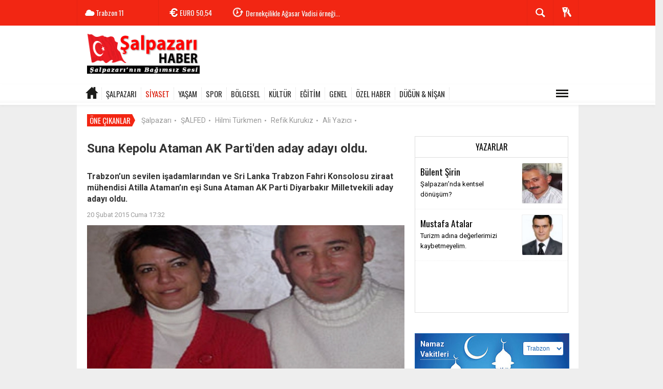

--- FILE ---
content_type: text/html; charset=UTF-8
request_url: https://www.salpazarihaber.com/siyaset/suna-kepolu-ataman-ak-partiden-aday-adayi-oldu-h1763.html
body_size: 10705
content:
  <!DOCTYPE html>
<html lang="tr" class="sayfa-haber hs-rush no-inlinesvg site-center" itemscope itemtype="http://schema.org/NewsArticle">
  <head>
    <title>Suna Kepolu Ataman AK Parti'den aday adayı oldu.</title>
<meta charset="utf-8">
<!--meta name="viewport" content="width=device-width, initial-scale=1.0"-->
<meta name="description" content="Trabzon&#039;un sevilen işadamlarından ve Sri Lanka Trabzon Fahri Konsolosu ziraat mühendisi Atilla Ataman&#039;ın eşi Suna Ataman AK Parti Diyarbakır Milletvekili aday adayı oldu." />
<meta name="keywords" content="" />
<meta name="news_keywords" content="">
<meta name="author" content="salpazarihaber.com" /><meta property="fb:admins" content="293250670708598" /><meta property="og:site_name" content="salpazarihaber.com" />
<meta property="og:title" content="Suna Kepolu Ataman AK Parti'den aday adayı oldu." />
<meta property="og:description" content="Trabzon&#039;un sevilen işadamlarından ve Sri Lanka Trabzon Fahri Konsolosu ziraat mühendisi Atilla Ataman&#039;ın eşi Suna Ataman AK Parti Diyarbakır Milletvekili aday adayı oldu." />
  <meta property="og:image" content="https://www.salpazarihaber.com/images/haberler/suna_kepolu_ataman_ak_partiden_aday_adayi_oldu_h1763.jpg" />
<meta property="og:type" content="article" />
<meta property="og:url" content="https://www.salpazarihaber.com/siyaset/suna-kepolu-ataman-ak-partiden-aday-adayi-oldu-h1763.html" /><meta http-equiv="refresh" content="600" /><meta name="twitter:card" content="summary_large_image" />
<meta property="og:title" content="Suna Kepolu Ataman AK Parti'den aday adayı oldu." />
<meta name="twitter:url" content="http://www.salpazarihaber.com/siyaset/suna-kepolu-ataman-ak-partiden-aday-adayi-oldu-h1763.html" />
<meta name="twitter:domain" content="https://www.salpazarihaber.com/" />
<meta name="twitter:site" content="salpazarhaber" />
<meta name="twitter:title" content="Suna Kepolu Ataman AK Parti'den aday adayı oldu." />
<meta name="twitter:description" content="Trabzon’un sevilen işadamlarından ve Sri Lanka Trabzon Fahri Konsolosu ziraat mühendisi Atilla Ataman’ın eşi Suna Ataman AK Parti Diyarbakır Milletvekili aday adayı oldu." />
<meta name="twitter:image:src" content="https://www.salpazarihaber.com/images/haberler/suna_kepolu_ataman_ak_partiden_aday_adayi_oldu_h1763.jpg" /><link rel="alternate" href="https://www.salpazarihaber.com/siyaset/suna-kepolu-ataman-ak-partiden-aday-adayi-oldu-h1763.html" hreflang="tr" />

<link href='https://fonts.googleapis.com/css?family=Oswald&amp;subset=latin,latin-ext' rel='stylesheet' type='text/css'>
<link href='https://fonts.googleapis.com/css?family=Roboto:400,400italic,500,500italic,700&amp;subset=latin,latin-ext' rel='stylesheet' type='text/css'>
<link href="https://www.salpazarihaber.com/_themes/hs-rush-lite/style/compress.css" rel="stylesheet"/>
<link href="https://www.salpazarihaber.com/_themes/hs-rush-lite/style/colors/gazete-kirmizi.css" rel="stylesheet"/><link href="https://www.salpazarihaber.com/_themes/hs-rush-lite/style/renk.css" rel="stylesheet"/><link href="https://www.salpazarihaber.com/_themes/hs-rush-lite/style/print.css" rel="stylesheet" media="print"/>

<link rel="alternate" type="application/rss+xml" title="RSS servisi" href="https://www.salpazarihaber.com/rss.php" />
<link rel="shortcut icon" href="https://www.salpazarihaber.com/_themes/hs-rush-lite/images/favicon.ico"><link itemprop="mainEntityOfPage" rel="canonical" href="https://www.salpazarihaber.com/siyaset/suna-kepolu-ataman-ak-partiden-aday-adayi-oldu-h1763.html">
<link rel="amphtml" href="https://www.salpazarihaber.com/amp/siyaset/suna-kepolu-ataman-ak-partiden-aday-adayi-oldu-h1763.html">
  <link rel="image_src" type="image/jpeg" href="https://www.salpazarihaber.com/images/haberler/suna_kepolu_ataman_ak_partiden_aday_adayi_oldu_h1763.jpg" />
<meta itemprop="headline" content="Suna Kepolu Ataman AK Parti'den aday adayı oldu." />
<meta itemprop="thumbnailUrl" content="https://www.salpazarihaber.com/images/haberler/thumbs/suna_kepolu_ataman_ak_partiden_aday_adayi_oldu_h1763.jpg" />
<meta itemprop="articleSection" content="SİYASET" name="section" />
<meta itemprop="dateCreated" content="2015-02-20T17:32:00+02:00" />
<meta itemprop="image" content="https://www.salpazarihaber.com/images/haberler/suna_kepolu_ataman_ak_partiden_aday_adayi_oldu_h1763.jpg" />
<meta itemprop="genre" content="news" name="medium" />
<meta itemprop="inLanguage" content="tr-TR" />
<meta itemprop="keywords" content="" name="keywords" />

<!--[if gte IE 9]>
<style type="text/css">.gradient {filter: none;}</style>
<![endif]-->
<!--[if IE 7]>
<style type="text/css">.reklam.dikey.sol .fixed{margin-left:-160px;}</style>
<![endif]-->

<script type="text/javascript">
var site_url = 'https://www.salpazarihaber.com/',
tema = 'hs-rush-lite',
surum = '1.0.2',
sistem = '5.10.0',
theme_path = 'https://www.salpazarihaber.com/_themes/hs-rush-lite/',
ajax_url = '_ajax/',
cat_limit = '10',
headerayar = 'header_genis',
poll_voted = '',
comment_approved = '',
lazyload = '0',
twitter_user  = 'salpazarhaber',
facebook_user = '293250670708598',
popup_saat = '1',
yorum_harf_ayar = '1',
namaz_default = 'trabzon',
uye_gir = 'Üye Girişi',
uye_ol = 'Üye Ol',
cikis_yap = 'Çıkış Yap',
baglan_fb = 'Facebook ile Bağlan',
analitik_ga = 'UA-31129475-1';
</script>

<script async src="https://pagead2.googlesyndication.com/pagead/js/adsbygoogle.js?client=ca-pub-8583235230495479"
     crossorigin="anonymous"></script>    <!--[if lt IE 9]>
      <script src="http://html5shim.googlecode.com/svn/trunk/html5.js"></script>
    <![endif]-->
      </head>
  <body class="hs-lch">

    
        
    
        
        <!-- HEADER -->
    <div id="siteHeader" class="header clearfix">
      <div id="header-top" class="header-top hs-bgc clearfix">
  <div class="header-top-container">

    
        <div class="header-top-block header-top-weather">
      <div class="glyphicons white cloud">Trabzon <span class="degree">11</span></div>
    </div>
    

    <div class="header-top-block header-top-cycle">
            <div class="header-top-currency">
        <div class="currency-cycle">
          <div class="hs-bgc currency-dolar glyphicons white usd">DOLAR <span class="currency-rate">43,29</span></div>
          <div class="hs-bgc currency-euro glyphicons white euro">EURO <span class="currency-rate">50,54</span></div>
          <div class="hs-bgc currency-altin glyphicons white coins">ALTIN <span class="currency-rate">6.558,93</span></div>
          <div class="hs-bgc currency-bist glyphicons white global">BIST <span class="currency-rate">12.748</span></div>
        </div>
      </div>
      
      <div class="header-top-hot mleft">
        <div class="hot-cycle">
                            <div class="hs-bgc">
                  <a class="glyphicons white history hs-sdch rotateIn" href="https://www.salpazarihaber.com/kultur/kadirga-tarihinin-en-kalabalik-otcu-senligi-h2893.html" title="Kadırga tarihinin en kalabalık Otçu Şenliği" target="_blank">Kadırga tarihinin en kalabalık Otçu Şenliği</a>
                </div>
                            <div class="hs-bgc">
                  <a class="glyphicons white history hs-sdch rotateIn" href="https://www.salpazarihaber.com/dernekler/dernekcilikle-agasar-vadisi-ornegi-h2890.html" title="Dernekçilikle Ağasar Vadisi örneği..." target="_blank">Dernekçilikle Ağasar Vadisi örneği...</a>
                </div>
                            <div class="hs-bgc">
                  <a class="glyphicons white history hs-sdch rotateIn" href="https://www.salpazarihaber.com/yasam/ayse-sirin-vefat-etti-h2889.html" title="Ayşe Şirin vefat etti" target="_blank">Ayşe Şirin vefat etti</a>
                </div>
                            <div class="hs-bgc">
                  <a class="glyphicons white history hs-sdch rotateIn" href="https://www.salpazarihaber.com/salpazari/salpazarinda-trafik-kazasi-h2888.html" title="Şalpazarı’nda trafik kazası!" target="_blank">Şalpazarı’nda trafik kazası!</a>
                </div>
                            <div class="hs-bgc">
                  <a class="glyphicons white history hs-sdch rotateIn" href="https://www.salpazarihaber.com/dernekler/fidanbasi-dernegi-iftarda-onemli-isimleri-agirladi-h2885.html" title="Fidanbaşı Derneği iftarda önemli isimleri ağırladı" target="_blank">Fidanbaşı Derneği iftarda önemli isimleri ağırladı</a>
                </div>
                            <div class="hs-bgc">
                  <a class="glyphicons white history hs-sdch rotateIn" href="https://www.salpazarihaber.com/dernekler/uskudar-belediyesi-iftarda-trabzonlulari-agirladi-h2883.html" title="Üsküdar Belediyesi iftarda Trabzonluları ağırladı" target="_blank">Üsküdar Belediyesi iftarda Trabzonluları ağırladı</a>
                </div>
                            <div class="hs-bgc">
                  <a class="glyphicons white history hs-sdch rotateIn" href="https://www.salpazarihaber.com/dernekler/istanbul-da-trabzon-un-kurtulus-yil-donumu-kutlandi-h2882.html" title="İstanbul&#039;da Trabzon&#039;un Kurtuluş yıl dönümü kutlandı" target="_blank">İstanbul&#039;da Trabzon&#039;un Kurtuluş yıl dönümü kutlandı</a>
                </div>
                            <div class="hs-bgc">
                  <a class="glyphicons white history hs-sdch rotateIn" href="https://www.salpazarihaber.com/dernekler/fidanbasi-dernegi-yusuf-ziya-metinle-devam-dedi-h2881.html" title="Fidanbaşı Derneği Yusuf Ziya Metin’le devam dedi" target="_blank">Fidanbaşı Derneği Yusuf Ziya Metin’le devam dedi</a>
                </div>
                            <div class="hs-bgc">
                  <a class="glyphicons white history hs-sdch rotateIn" href="https://www.salpazarihaber.com/dernekler/salfed-nisan-a-kadar-bekleyebilir-mi-h2880.html" title="ŞALFED Nisan&#039;a kadar bekleyebilir mi?" target="_blank">ŞALFED Nisan&#039;a kadar bekleyebilir mi?</a>
                </div>
                            <div class="hs-bgc">
                  <a class="glyphicons white history hs-sdch rotateIn" href="https://www.salpazarihaber.com/genel/salpazari-egitim-ve-ticaret-h2879.html" title="Şalpazarı, eğitim ve ticaret…" target="_blank">Şalpazarı, eğitim ve ticaret…</a>
                </div>
                    </div>
      </div>
    </div>

    <div class="header-top-block header-top-right">
      <div class="header-top-user">

              <div class="btn-group">
                <button class="btn btn-user hs-bgco dropdown-toggle glyphicons white keys" data-toggle="dropdown"></button>
                <ul id="memberArea" class="dropdown-menu hs-bgcd">
                </ul>
              </div>

      </div>
    </div>

      <div id="sb-search" class="header-top-block header-top-search sb-search">
            <form action="https://www.salpazarihaber.com/" method="get">
              <input type="hidden" name="m" value="arama">


                            

              <input class="sb-search-input hs-bgcd" placeholder="Haber Ara ..." type="search" name="q" id="search">
              <input type="hidden" name="auth" value="ef67b3036af9eaf067427ccc1fe5ff19686b67c4" />
              <input class="sb-search-submit" type="submit" value="">
              <span class="sb-icon-search hs-bgc"></span>
            </form>
          </div>
  </div>
</div>
      <div id="logo" class="container">
  <div class="row">
        <div class="span3">
              <span class="logo"><a href="https://www.salpazarihaber.com/" class="logo"><img src="https://www.salpazarihaber.com/images/banner/salpazari-haber-logo.png" alt="Suna Kepolu Ataman AK Parti'den aday adayı oldu." /></a></span>
          </div>
    <div class="span9">
      <div class="reklam reklam101"><script async src="https://pagead2.googlesyndication.com/pagead/js/adsbygoogle.js"></script><!-- shaber_Genel-Logo Sagi --><ins class="adsbygoogle" style="display:inline-block;width:728px;height:90px" data-ad-client="ca-pub-8583235230495479" data-ad-slot="3840724856"></ins><script> (adsbygoogle = window.adsbygoogle || []).push({});</script></div>    </div>
      </div>
</div>

<div id="menu" class="clearfix">

  <div class="kategori">
    <div class="container">
      <a href="https://www.salpazarihaber.com/" class="glyphicons home"></a>

      
      
      
      
              <a title="ŞALPAZARI " href="https://www.salpazarihaber.com/salpazari" id="k1"  target="_blank"  >ŞALPAZARI </a>
<a title="SİYASET" href="https://www.salpazarihaber.com/siyaset" id="k2" class="current" target="_blank"  >SİYASET</a>
<a title="YAŞAM" href="https://www.salpazarihaber.com/yasam" id="k4"  target="_blank"  >YAŞAM</a>
<a title="SPOR" href="https://www.salpazarihaber.com/spor" id="k3"  target="_blank"  >SPOR</a>
<a title="BÖLGESEL" href="https://www.salpazarihaber.com/bolgesel" id="k15"  target="_blank"  >BÖLGESEL</a>
<a title="KÜLTÜR" href="https://www.salpazarihaber.com/kultur" id="k5"  target="_blank"  >KÜLTÜR</a>
<a title="EĞİTİM" href="https://www.salpazarihaber.com/egitim" id="k6"  target="_blank"  >EĞİTİM</a>
<a title="GENEL" href="https://www.salpazarihaber.com/genel" id="k12"  target="_blank"  >GENEL</a>
<a title="ÖZEL HABER" href="https://www.salpazarihaber.com/ozel-haber" id="k13"  target="_blank"  >ÖZEL HABER</a>
<a title="DÜĞÜN &amp; NİŞAN" href="https://www.salpazarihaber.com/dugun-nisan" id="k14"  target="_blank"  >DÜĞÜN &amp; NİŞAN</a>
<div class="other pull-right"><a href="#" class="all glyphicons show_lines" title="Diğer Kategoriler"></a></div>      
      
      
    </div>
  </div>

  <div class="othercat right">
    <div class="container center">
              <a title="DERNEKLER" href="https://www.salpazarihaber.com/dernekler" id="k17"  target="_blank"  >DERNEKLER</a>
<a title="SAĞLIK" href="https://www.salpazarihaber.com/saglik" id="k7"  target="_blank"  >SAĞLIK</a>
<a title="İLANLAR" href="https://www.salpazarihaber.com/ilanlar" id="k10"  target="_blank"  >İLANLAR</a>
<a title="Gizli ( Sadece arama motorları )" href="https://www.salpazarihaber.com/gizli-sadece-arama-motorlari" id="k18"  target="_blank"  >Gizli ( Sadece arama motorları )</a>
          </div>
  </div>

  
</div>
          </div>
    
    <div id="mainContainer" class="container center  shadow" style="padding-top:20px;">

            <div class="page-header-fixed style hide">
        <div class="container center">
        <div class="title"></div>
        <div class="pull-right">          <span class="scroll-link d-goto" id="yorumyaplink" style="margin-right: 15px;"><i class="halflings-icon comments"></i> Yorum Yap</span>          <a class="print d-print" href="javascript:window.print()" style="margin-right: 15px;"><i class="halflings-icon print"></i> Yazdır</a>
          <a href="javascript:void(0);" onclick="shareFacebook(gsTitle, gsUrl);" class="d-share" rel="nofollow" style="margin-right: 15px;"><i class="halflings-icon share-alt"></i> <b>Facebook</b>'ta Paylaş</a>
        </div>
        </div>
      </div>
      
      
      
<div id="etiketler" class="fluid etiketler ">
  <span class="title">Öne Çıkanlar</span>
    <a href="https://www.salpazarihaber.com/haberleri/Şalpazarı" title="Şalpazarı">Şalpazarı</a><span class="dot">•</span>
    <a href="https://www.salpazarihaber.com/haberleri/ŞALFED" title="ŞALFED">ŞALFED</a><span class="dot">•</span>
    <a href="https://www.salpazarihaber.com/haberleri/Hilmi Türkmen" title="Hilmi Türkmen">Hilmi Türkmen</a><span class="dot">•</span>
    <a href="https://www.salpazarihaber.com/haberleri/Refik Kurukız" title="Refik Kurukız">Refik Kurukız</a><span class="dot">•</span>
    <a href="https://www.salpazarihaber.com/haberleri/Ali Yazıcı" title="Ali Yazıcı">Ali Yazıcı</a><span class="dot">•</span>
  </div>


      
      
      <!-- MAIN -->

      
      
      
      
      <div class="row">

        
        <!-- Sol Blok -->
        <div id="main" class="span8">
          
<article id="haber">

    
    
          <div class="page-header clearfix">
        <h1 class="title gs-title" itemprop="name">Suna Kepolu Ataman AK Parti'den aday adayı oldu.</h1>
        <div class="reklam reklam131"><script async src="https://pagead2.googlesyndication.com/pagead/js/adsbygoogle.js?client=ca-pub-8583235230495479" crossorigin="anonymous"></script></div>        <h2 class="lead" itemprop="description"><strong>Trabzon’un sevilen işadamlarından ve Sri Lanka Trabzon Fahri Konsolosu ziraat mühendisi Atilla Ataman’ın eşi Suna Ataman AK Parti Diyarbakır Milletvekili aday adayı oldu.</strong></h2>
      </div>
    
            <div class="clearfix muted">
        <p class="pull-left"><span itemprop="datePublished" class="tarih-degistir" data-date="2015-02-20 17:32:00" content="2015-02-20T17:32:00+02:00">20 Şubat 2015 Cuma 17:32</span></p>
              </div>
      
              <div class="clearfix newspic">
      <span>
        <img src="https://www.salpazarihaber.com/images/haberler/suna_kepolu_ataman_ak_partiden_aday_adayi_oldu_h1763.jpg" alt="Suna Kepolu Ataman AK Parti'den aday adayı oldu." itemprop="image"/>
      </span>
    </div>
    <div class="clearfix page-social">
        <div class="shr">
        <div id="paylas" class="hs-paylas paylas-haber-1763"></div>
        </div>
        <div class="karakterislem secilemez pull-right">
          <i class="glyphicons-icon text_smaller"></i>
          <i class="glyphicons-icon text_bigger"></i>
          <i class="glyphicons-icon font"></i>
          <a class="print" href="javascript:window.print()"><i class="glyphicons-icon print"></i></a>
        </div>
    </div>
      

  <div id="newstext" class="clearfix page-content">
    
                        <div itemprop="articleBody" id="newsbody"><span style="font-family: Arial;"><span style="font-size: 12px;">Trabzon’un sevilen işadamlarından ve Sri Lanka Trabzon Fahri Konsolosu ziraat mühendisi Atilla Ataman’ın eşi Suna Ataman AK Parti Diyarbakır Milletvekili aday adayı oldu. <br />
<br />
1972 yılında Diyarbakır`ın Silvan İlçesi`nde doğan ve Hemşehrimiz Atilla Ataman ile evli olan Suna Hanım bugün Diyarbakır'da AK Parti İl Başkanlığı'na başvurarak milletvekili aday adayı oldu.<br />
<br />
Suna Ataman çözüm sürecine katkı sağlamak ve barışı egemen kılmak için aday-adayı olduğunu belirterek<strong> “Benim eşim Trabzonlu. Trabzon ile Diyarbakır arasında kurduğumuz sevgi köprüsünü daha da büyütmek için bu kutlu yolda mücadele edeceğim”</strong> dedi.</span></span><span style="font-family: Arial;"><span style="font-size: 12px;"><br />
<br />
<br />
</span></span></div>
        <div class="reklam reklam136 text-center"><script async src="https://pagead2.googlesyndication.com/pagead/js/adsbygoogle.js?client=ca-pub-8583235230495479" crossorigin="anonymous"></script></div>        <div class="reklam reklam137 text-center"><script async src="https://pagead2.googlesyndication.com/pagead/js/adsbygoogle.js?client=ca-pub-8583235230495479" crossorigin="anonymous"></script></div>    

  </div>
</article>

  
  
  <div id="yorumyap" style="margin:0"></div>
  
      <section>
              <div id="yorumlar">
            <ul class="nav nav-tabs" id="ytab">
              <li class="active"><a href="#yorumpanel" data-toggle="tab">Yorum Gönder <span class="label label-important">0</span></a></li>
               <li><a href="#facebookpanel" class="fbyorum hs-sdch" data-toggle="tab">Facebook Yorumları <span class="label label-inverse"><fb:comments-count href="https://www.salpazarihaber.com/siyaset/suna-kepolu-ataman-ak-partiden-aday-adayi-oldu-h1763.html">0</fb:comments-count></span></a></li>            </ul>

            <div class="tab-content">
                              <div class="tab-pane active" id="yorumpanel">
                                    <div class="yorumlar panel">
                    <div id="yorumpaneli" class="row-fluid">
                    <form  name="comment" class="comment_form" id="addcomment">
                        <div class="span1">
                                                        <img src="https://www.salpazarihaber.com/_themes/hs-rush-lite/images/no_author.jpg" alt="Avatar" class="img-rounded"/>                        </div>
                        <div class="span11">
                            <div class="row-fluid">
                                <div class="input-prepend span6">
                                    <span class="add-on">Adınız</span>
                                    <input name="isim"  class="span10 adsoyad" type="text"  id="adsoyad" size="30" maxlength="50"  title="Ad soyad gerekli!" />
                                </div>
                            </div>
                            <textarea name="yorum" maxlength="1000" class="span12" id="comment_field" onkeyup="textKey(this.form)" placeholder="Yorum yazmak için bu alanı kullanabilirsiniz. Yorum yazarken lütfen aşağıda yazılan uyarıları göz önünde bulundurunuz!"></textarea>
                            <div class="span12" style="margin:0;">
                            <div class="answer span5" style="display:none;">Yanıt: <b>@name</b> <a href="javascript:void(0)" class="kaldir">x</a></div>
                            <a href="javascript:void(0)" onclick="javascript:comment_send(1763);return false;" class="btn hs-sdch btn-warning pull-right">Yorum Gönder</a>
                            <div class="karakter span4 pull-right">Kalan Karakter: <input name="character" id="character" disabled size="3" value="1000"></div></div>
                        </div>
                        <input type="hidden" name="hid" value="1763" />
                        <input type="hidden" name="uid" value="0" />
                        <input type="hidden" name="tip" value="haber" />
                        <input type="hidden" name="cevap" value="" class="answer" />
                        <input type="hidden" name="cevap_id" value="0" class="cevap_id" />
                        <input type="hidden" name="token" value="ef67b3036af9eaf067427ccc1fe5ff19686b67c4" />

                    </form>
                    </div>
                    <div class="alert">Yorumunuz onaylanmak üzere yöneticiye iletilmiştir.<a class="close" data-dismiss="alert" href="#">&times;</a></div>
                </div>
                <div class="alert alert-block alert-error fade in" style="display:block;margin-top:15px;">
                    <button type="button" class="close" data-dismiss="alert">×</button>
                    <strong>Dikkat!</strong> Suç teşkil edecek, yasadışı, tehditkar, rahatsız edici, hakaret ve küfür içeren, aşağılayıcı, küçük düşürücü, kaba, müstehcen, ahlaka aykırı, kişilik haklarına zarar verici ya da benzeri niteliklerde içeriklerden doğan her türlü mali, hukuki, cezai, idari sorumluluk içeriği gönderen Üye/Üyeler’e aittir.                </div>
            

            
            
            </div> <!-- .tab-pane -->

                          <div class="tab-pane yorumlar fbpanel" id="facebookpanel">
                <div class="row-fluid">
                  <div id="fb-root"></div>
                  <script>(function(d, s, id) {
                    var js, fjs = d.getElementsByTagName(s)[0];
                    if (d.getElementById(id)) return;
                    js = d.createElement(s); js.id = id;
                    js.src = "//connect.facebook.net/tr_TR/all.js#xfbml=1";
                    fjs.parentNode.insertBefore(js, fjs);
                  }(document, 'script', 'facebook-jssdk'));</script>
                  <div class="fb-comments" data-href="https://www.salpazarihaber.com/siyaset/suna-kepolu-ataman-ak-partiden-aday-adayi-oldu-h1763.html" data-width="603" data-colorscheme="light" data-numposts="10"></div>
                </div> <!-- #facebookpanel -->
              </div>
            
          </div> <!-- .tab-content -->

        </div> <!-- #yorumlar -->
    </section>
  
          </div>

                <!-- Sağ Blok -->
        <div id="sidebar" class="sidebar span4">
          
          
  
  
    <!-- YAZARLAR -->
  <div id="syazar" class="hs-yazarlar">
    <div class="header">
      <h5><a href="https://www.salpazarihaber.com/yazarlar/" title="Yazarlar">Yazarlar</a></h5>
          </div>
    <div class="content">
      <div class="item">
                  <div class="hs-yazar">
            <a href="https://www.salpazarihaber.com/salpazarinda-kentsel-donusum-makale,267.html" title="Şalpazarı’nda kentsel dönüşüm?" target="_blank">
            <div class="hs-yazar-resim pull-right">
                <img src="https://www.salpazarihaber.com/images/yazarlar/thumbs/bulentsirin.jpg" alt="Bülent Şirin">
            </div>
            <div class="hs-yazar-icerik hs-yazar-orta">
              <h4 class="hs-yazar-baslik"><a href="https://www.salpazarihaber.com/profil/1/bulent-sirin" title="Bülent Şirin">Bülent Şirin</a></h4>
              <a href="https://www.salpazarihaber.com/salpazarinda-kentsel-donusum-makale,267.html" title="Şalpazarı’nda kentsel dönüşüm?" target="_blank">Şalpazarı’nda kentsel dönüşüm?</a>
            </div>
          </a>
          </div>
                  <div class="hs-yazar">
            <a href="https://www.salpazarihaber.com/turizm-adina-degerlerimizi-kaybetmeyelim-makale,218.html" title="Turizm adına değerlerimizi kaybetmeyelim." target="_blank">
            <div class="hs-yazar-resim pull-right">
                <img src="https://www.salpazarihaber.com/images/yazarlar/thumbs/mustafa.jpg" alt="Mustafa Atalar">
            </div>
            <div class="hs-yazar-icerik hs-yazar-orta">
              <h4 class="hs-yazar-baslik"><a href="https://www.salpazarihaber.com/profil/19/mustafa-atalar" title="Mustafa Atalar">Mustafa Atalar</a></h4>
              <a href="https://www.salpazarihaber.com/turizm-adina-degerlerimizi-kaybetmeyelim-makale,218.html" title="Turizm adına değerlerimizi kaybetmeyelim." target="_blank">Turizm adına değerlerimizi kaybetmeyelim.</a>
            </div>
          </a>
          </div>
              </div>
    </div>
  </div>

  <div class="reklam reklam204"><script async src="https://pagead2.googlesyndication.com/pagead/js/adsbygoogle.js?client=ca-pub-8583235230495479" crossorigin="anonymous"></script></div>
<!-- NAMAZ VAKITLERI -->
  <div class="namazvakitleri">
    <div class="title">
      <h5>Namaz Vakitleri</h5>
      <select name="namaz" onchange="namaz_vakitleri(this.value); " class="span5 pull-right">
                <option value="adana" >Adana</option>
                <option value="adiyaman" >Adıyaman</option>
                <option value="afyon" >Afyon</option>
                <option value="agri" >Ağrı</option>
                <option value="aksaray" >Aksaray</option>
                <option value="amasya" >Amasya</option>
                <option value="ankara" >Ankara</option>
                <option value="antalya" >Antalya</option>
                <option value="ardahan" >Ardahan</option>
                <option value="artvin" >Artvin</option>
                <option value="aydin" >Aydın</option>
                <option value="balikesir" >Balıkesir</option>
                <option value="bartin" >Bartın</option>
                <option value="batman" >Batman</option>
                <option value="bayburt" >Bayburt</option>
                <option value="bilecik" >Bilecik</option>
                <option value="bingol" >Bingöl</option>
                <option value="bitlis" >Bitlis</option>
                <option value="bolu" >Bolu</option>
                <option value="burdur" >Burdur</option>
                <option value="bursa" >Bursa</option>
                <option value="canakkale" >Çanakkale</option>
                <option value="cankiri" >Çankırı</option>
                <option value="corum" >Çorum</option>
                <option value="denizli" >Denizli</option>
                <option value="diyarbakir" >Diyarbakır</option>
                <option value="duzce" >Düzce</option>
                <option value="edirne" >Edirne</option>
                <option value="elazig" >Elazığ</option>
                <option value="erzincan" >Erzincan</option>
                <option value="erzurum" >Erzurum</option>
                <option value="eskisehir" >Eskişehir</option>
                <option value="gaziantep" >Gaziantep</option>
                <option value="giresun" >Giresun</option>
                <option value="gumushane" >Gümüşhane</option>
                <option value="hakkari" >Hakkari</option>
                <option value="hatay" >Hatay</option>
                <option value="igdir" >Iğdır</option>
                <option value="isparta" >Isparta</option>
                <option value="istanbul" >İstanbul</option>
                <option value="izmir" >İzmir</option>
                <option value="kahramanmaras" >Kahramanmaraş</option>
                <option value="karabuk" >Karabük</option>
                <option value="karaman" >Karaman</option>
                <option value="kars" >Kars</option>
                <option value="kastamonu" >Kastamonu</option>
                <option value="kayseri" >Kayseri</option>
                <option value="kirikkale" >Kırıkkale</option>
                <option value="kirklareli" >Kırklareli</option>
                <option value="kirsehir" >Kırşehir</option>
                <option value="kilis" >Kilis</option>
                <option value="izmit" >Kocaeli</option>
                <option value="konya" >Konya</option>
                <option value="kutahya" >Kütahya</option>
                <option value="malatya" >Malatya</option>
                <option value="manisa" >Manisa</option>
                <option value="mardin" >Mardin</option>
                <option value="mersin" >Mersin</option>
                <option value="mugla" >Muğla</option>
                <option value="mus" >Muş</option>
                <option value="nevsehir" >Nevşehir</option>
                <option value="nigde" >Niğde</option>
                <option value="ordu" >Ordu</option>
                <option value="osmaniye" >Osmaniye</option>
                <option value="rize" >Rize</option>
                <option value="adapazari" >Sakarya</option>
                <option value="samsun" >Samsun</option>
                <option value="siirt" >Siirt</option>
                <option value="sinop" >Sinop</option>
                <option value="sivas" >Sivas</option>
                <option value="sanliurfa" >Şanlıurfa</option>
                <option value="sirnak" >Şırnak</option>
                <option value="tekirdag" >Tekirdağ</option>
                <option value="tokat" >Tokat</option>
                <option value="trabzon" selected>Trabzon</option>
                <option value="tunceli" >Tunceli</option>
                <option value="usak" >Uşak</option>
                <option value="van" >Van</option>
                <option value="yalova" >Yalova</option>
                <option value="yozgat" >Yozgat</option>
                <option value="zonguldak" >Zonguldak</option>
              </select>
    </div>
      <div class="sonuc">

      <table cellspacing="0" cellpadding="0" id="vakitler">
          <tr>
            <th>İmsak</th>
            <th>Güneş</th>
            <th>Öğle</th>
            <th>İkindi</th>
            <th>Akşam</th>
            <th>Yatsı</th>
          </tr>
          <tr>
            <td></td>
            <td></td>
            <td></td>
            <td></td>
            <td></td>
            <td></td>
          </tr>
      </table>


      </div>

  </div>

  <div class="reklam reklam208"><script async src="https://pagead2.googlesyndication.com/pagead/js/adsbygoogle.js?client=ca-pub-8583235230495479" crossorigin="anonymous"></script></div>
<!-- ARSIV -->
<div class="arsiv">
  <div class="header">
    <h5>Arşiv</h5>
  </div>
  <div class="content">
    <form action="https://www.salpazarihaber.com/?m=arsiv" method="post" name="arsiv" >
      <select name="gun" class="day span1">
                <option value="01" >01</option>
                <option value="02" >02</option>
                <option value="03" >03</option>
                <option value="04" >04</option>
                <option value="05" >05</option>
                <option value="06" >06</option>
                <option value="07" >07</option>
                <option value="08" >08</option>
                <option value="09" >09</option>
                <option value="10" >10</option>
                <option value="11" >11</option>
                <option value="12" >12</option>
                <option value="13" >13</option>
                <option value="14" >14</option>
                <option value="15" >15</option>
                <option value="16" >16</option>
                <option value="17" >17</option>
                <option value="18" >18</option>
                <option value="19" >19</option>
                <option value="20" selected>20</option>
                <option value="21" >21</option>
                <option value="22" >22</option>
                <option value="23" >23</option>
                <option value="24" >24</option>
                <option value="25" >25</option>
                <option value="26" >26</option>
                <option value="27" >27</option>
                <option value="28" >28</option>
                <option value="29" >29</option>
                <option value="30" >30</option>
                <option value="31" >31</option>
              </select>
      <select name="ay" class="month span1">
                <option value="01" selected>Ocak</option>
                <option value="02" >Şubat</option>
                <option value="03" >Mart</option>
                <option value="04" >Nisan</option>
                <option value="05" >Mayıs</option>
                <option value="06" >Haziran</option>
                <option value="07" >Temmuz</option>
                <option value="08" >Ağustos</option>
                <option value="09" >Eylül</option>
                <option value="10" >Ekim</option>
                <option value="11" >Kasım</option>
                <option value="12" >Aralık</option>
              </select>
      <select name="yil" class="year span1">
                <option value="2026" selected>2026</option>
                <option value="2025" >2025</option>
                <option value="2024" >2024</option>
                <option value="2023" >2023</option>
                <option value="2022" >2022</option>
              </select>
      <button type="submit" class="btn btn-default span1 pull-right">Ara</button>
    </form>
  </div>
</div>




        </div>
        
      </div>

        
                <!-- Sol Dikey Reklam -->
        <div class="reklam dikey sol" style="width:160px;height:600px;">

                                  <p style="width:160px;"><script async src="https://pagead2.googlesyndication.com/pagead/js/adsbygoogle.js"></script><!-- shaber_Sol_Dikey -1 --><ins class="adsbygoogle" style="display:block" data-ad-client="ca-pub-8583235230495479" data-ad-slot="1745539395" data-ad-format="auto" data-full-width-responsive="true"></ins><script> (adsbygoogle = window.adsbygoogle || []).push({});</script></p>                                                                                                                                          </div>
        
        <!-- Sağ Dikey Reklam -->
        <div class="reklam dikey sag ortala" style="width:160px;height:600px;">

                                    <p style="width:160px;"><script async src="https://pagead2.googlesyndication.com/pagead/js/adsbygoogle.js"></script><!-- shaber_Sag_Dikey-1 --><ins class="adsbygoogle" style="display:block" data-ad-client="ca-pub-8583235230495479" data-ad-slot="2922889690" data-ad-format="auto" data-full-width-responsive="true"></ins><script> (adsbygoogle = window.adsbygoogle || []).push({});</script></p>                            
              
                                                                                                                                                                                                      </div>

        
      </div>

      <!-- FOOTER -->
<div id="siteFooter" class="footer">

      <div class="row-fluid">
      <div class="container center">
        <div class="span4">
          <div>Copyright © 2026 - Tüm hakları saklıdır.<br>salpazarihaber.com</div>
          <div class="footer-social">
            <a href="https://facebook.com/293250670708598" rel="nofollow"><img src="https://www.salpazarihaber.com/_themes/hs-rush-lite/images/facebook_circle-32.png" alt="FACEBOOK"></a>
            <a href="https://twitter.com/salpazarhaber" rel="nofollow"><img src="https://www.salpazarihaber.com/_themes/hs-rush-lite/images/twitter_circle-32.png" alt="TWITTER"></a>
            <a href="https://www.salpazarihaber.com/rss"><img src="https://www.salpazarihaber.com/_themes/hs-rush-lite/images/rss_circle-32.png" alt="RSS"></a>
          </div>
        </div>
        <div class="span4 text-center">
          <div class="footer-logo"><a href="https://www.salpazarihaber.com/" class="logo"><img src="https://www.salpazarihaber.com/images/banner/salpazari-haber-logo-footer_1.png" alt="Suna Kepolu Ataman AK Parti'den aday adayı oldu." /></a></div>
        </div>
        <div class="span4">
          <p>Şalpazarı / Trabzon</p>          <p><span class="site-info glyphicons earphone" style="padding-left: 0;"></span> Watsapp İhbar Hattı - 0535 388 44 99</p>        </div>
      </div>
      </div>

      <div id="footer-alt" class="row-fluid">

        <div class="container center">

        <div class="span3">
          <div class="footer-alt-link"><a href="https://www.salpazarihaber.com/m/" class="footer-alt-mobil glyphicons iphone"><strong>Mobil</strong>Mobil siteyi görüntüleyin.</a></div>
        </div>
        <div class="span3">
          <div class="footer-alt-link"><a href="https://www.salpazarihaber.com/kunye.html" class="footer-alt-reklam glyphicons global"><strong>Künye</strong>Künyeyi görüntüleyin.</a></div>
        </div>
        <div class="span3">
          <div class="footer-alt-link"><a href="https://www.salpazarihaber.com/iletisim.html" class="footer-alt-iletisim glyphicons headset"><strong>İletişim</strong>Bize ulaşın.</a></div>
        </div>
        <div class="span3">
          <div class="footer-alt-link"><a href="https://www.salpazarihaber.com/sitene-ekle.html" class="footer-alt-iletisim glyphicons embed_close"><strong>Sitene Ekle</strong>Güncel haberleri ekleyin.</a></div>
        </div>

        </div>
      </div>



      <div class="row-fluid">
      <div class="container center">
        <div class="span12 text-center">
          <p>Bu sitede yayınlanan tüm materyalin her hakkı mahfuzdur. Kaynak gösterilmeden alıntı yapılamaz.</p>          <a href="https://www.tebilisim.com/" target="_blank" title="haber sistemi, haber scripti, haber yazılımı, tebilişim"><p>Yazılım: TE Bilişim</p></a>
        </div>
      </div>
      </div>

  <div id="top" class="btn btn-inverse">Yukarı Çık</div>
</div>
      <div id="uye" class="user modal hide fade" tabindex="-1" role="dialog" aria-labelledby="myModalLabel" aria-hidden="true">
  <div class="modal-header">
    <button type="button" class="close" data-dismiss="modal" aria-hidden="true">×</button>
    <h3 id="myModalLabel">Üye Girişi</h3>
  </div>
  <div class="modal-body">
<form class="form-horizontal" action="https://www.salpazarihaber.com/index.php?m=login&amp;rd=https%3A%2F%2Fwww.salpazarihaber.com%2Fsiyaset%2Fsuna-kepolu-ataman-ak-partiden-aday-adayi-oldu-h1763.html" method="post">
  <div class="control-group">
    <label class="control-label" for="inputName">Kullanıcı Adı</label>
    <div class="controls">
      <input id="inputName" value="" name="kullanici" type="text"  placeholder="Kullanıcı Adı" required>
    </div>
  </div>
  <div class="control-group">
    <label class="control-label" for="inputPassword">Şifre</label>
    <div class="controls">
      <input type="password" value="" name="sifre" id="inputPassword" placeholder="Şifre" required>
    </div>
  </div>
  <div class="control-group">
    <div class="controls">
      <button type="submit" class="btn hs-sdch btn-info">Giriş Yap</button>
    </div>
  </div>
</form>
  </div>
  <div class="modal-footer">
    <a href="https://www.salpazarihaber.com/uyelik.html" class="pull-left btn">Üye Ol</a>
    <a href="https://www.salpazarihaber.com/unuttum.html" class="pull-left btn">Şifremi unuttum?</a>
    <button class="btn hs-sdch btn-danger" data-dismiss="modal" aria-hidden="true">Kapat</button>
  </div>
</div>



<script src="https://www.salpazarihaber.com/_themes/hs-rush-lite/js/jquery-1.9.1.min.js"></script>
<script src="https://www.salpazarihaber.com/_themes/hs-rush-lite/js/modernizr.custom.js"></script>
<script src="https://www.salpazarihaber.com/_themes/hs-rush-lite/js/classie.js"></script>
<script src="https://www.salpazarihaber.com/_themes/hs-rush-lite/js/uisearch.js"></script>
<script src="https://www.salpazarihaber.com/_themes/hs-rush-lite/js/login.min.js"></script>
<script src="https://www.salpazarihaber.com/_themes/hs-rush-lite/js/jquery.showbizpro.min.js"></script>
<script src="https://www.salpazarihaber.com/_themes/hs-rush-lite/js/jquery.cookie.js"></script>
<script src="https://www.salpazarihaber.com/_themes/hs-rush-lite/js/jquery.mousewheel.js"></script>
<script src="https://www.salpazarihaber.com/_themes/hs-rush-lite/js/jquery.scrollbar.min.js"></script>
<script src="https://www.salpazarihaber.com/_themes/hs-rush-lite/js/jquery.cycle.all.js"></script>
<script src="https://www.salpazarihaber.com/_themes/hs-rush-lite/js/base.min.js"></script>


<script src="https://www.salpazarihaber.com/_themes/hs-rush-lite/js/waypoints.min.js"></script>
<script src="https://www.salpazarihaber.com/_themes/hs-rush-lite/js/sticky.min.js"></script>
<script src="https://www.salpazarihaber.com/_themes/hs-rush-lite/js/comments.js"></script>
<script src="https://www.salpazarihaber.com/_themes/hs-rush-lite/js/jquery.pKisalt.min.js"></script><script src="https://www.salpazarihaber.com/_themes/hs-rush-lite/js/hs-paylas.min.js"></script><script src="https://www.salpazarihaber.com/_themes/hs-rush-lite/js/moment.min.js"></script>
<script src="https://www.salpazarihaber.com/_themes/hs-rush-lite/js/moment-tr.js"></script>
<script src="https://www.salpazarihaber.com/_themes/hs-rush-lite/js/system.min.js"></script>
<script src="https://www.salpazarihaber.com/_themes/hs-rush-lite/js/text.js"></script>
<script type="text/javascript">

	new UISearch( document.getElementById( 'sb-search' ) );

	$(function(){
							});

		$("#comment_list .text").pKisalt();
	
		var gsTitle = document.querySelectorAll(".gs-title")[0].innerHTML,
	gsSpace   = ' ',
	gsUrl   = location.href;

	$("#paylas").jsSocials({
		url: location.href,
		text: gsTitle,
		showCount: true,
		showLabel: false,
		shares: [
			{ share: "twitter", via: "salpazarhaber", hashtags: "salpazarihaber.com" },
            { share: "whatsapp", text: "Bunu bilmelisin!"},
            "facebook",
				"linkedin",
				"pinterest",
			]
		});
						$('#haber > .page-header').waypoint(function(direction) {
		  $('#article-finished').toggleClass('hiding', direction === "up");
		}, {
		  offset: function() {
		    return $.waypoints('viewportHeight') - $(this).height() - 750;
		  }
		});
			var hasBeenClicked = false;
	var kisa_site_adi = "salpazarihaber.com";
	var kopyala_imza_onu = "AYRINTILAR &gt;&gt;&gt;";

	$(document).on('copy', function(e){
		if ($(e.target).closest("#yorumlar,textarea,input").length) {
			hasBeenClicked = true;
		} else {
			hasBeenClicked = false;
		}
	  var sel = window.getSelection();
	  var copyFooter = "<br><br>" + kopyala_imza_onu + "<a href='"+document.location.href+"'>"+document.location.href+"</a><br><br>" + kisa_site_adi;
	  var copyHolder = $('<div>', {html: sel+copyFooter, style: {position: 'absolute', left: '-99999px'}});
	  if (!hasBeenClicked){
	  	$('body').append(copyHolder);
	  	sel.selectAllChildren( copyHolder[0] );
	  	window.setTimeout(function() {
	      copyHolder.remove();
	  	},0);
	 }
	});
		
	
	
	
	

		tebilisim('1763', 'haber', '');
	
</script>

    <body oncontextmenu="return false" onselectstart="return false" ondragstart="return false"><script defer src="https://static.cloudflareinsights.com/beacon.min.js/vcd15cbe7772f49c399c6a5babf22c1241717689176015" integrity="sha512-ZpsOmlRQV6y907TI0dKBHq9Md29nnaEIPlkf84rnaERnq6zvWvPUqr2ft8M1aS28oN72PdrCzSjY4U6VaAw1EQ==" data-cf-beacon='{"version":"2024.11.0","token":"e523b85834a74639ac78d7317729a0b6","r":1,"server_timing":{"name":{"cfCacheStatus":true,"cfEdge":true,"cfExtPri":true,"cfL4":true,"cfOrigin":true,"cfSpeedBrain":true},"location_startswith":null}}' crossorigin="anonymous"></script>
</body>	    
	
	
    
	    <!-- Google Analytics -->
    <script>
    (function(i,s,o,g,r,a,m){i['GoogleAnalyticsObject']=r;i[r]=i[r]||function(){
    (i[r].q=i[r].q||[]).push(arguments)},i[r].l=1*new Date();a=s.createElement(o),
    m=s.getElementsByTagName(o)[0];a.async=1;a.src=g;m.parentNode.insertBefore(a,m)
    })(window,document,'script','//www.google-analytics.com/analytics.js','ga');

    ga('create', analitik_ga, 'auto');
    ga('send', 'pageview');

    </script>
    <!-- End Google Analytics -->
    

  </body>
</html>


--- FILE ---
content_type: text/html; charset=UTF-8
request_url: https://www.salpazarihaber.com/_ajax/tebilisim.php?id=1763&m=haber&page=
body_size: -301
content:
5883

--- FILE ---
content_type: text/html; charset=utf-8
request_url: https://www.google.com/recaptcha/api2/aframe
body_size: 266
content:
<!DOCTYPE HTML><html><head><meta http-equiv="content-type" content="text/html; charset=UTF-8"></head><body><script nonce="VNlynStpvmLWxNkwCt2DgA">/** Anti-fraud and anti-abuse applications only. See google.com/recaptcha */ try{var clients={'sodar':'https://pagead2.googlesyndication.com/pagead/sodar?'};window.addEventListener("message",function(a){try{if(a.source===window.parent){var b=JSON.parse(a.data);var c=clients[b['id']];if(c){var d=document.createElement('img');d.src=c+b['params']+'&rc='+(localStorage.getItem("rc::a")?sessionStorage.getItem("rc::b"):"");window.document.body.appendChild(d);sessionStorage.setItem("rc::e",parseInt(sessionStorage.getItem("rc::e")||0)+1);localStorage.setItem("rc::h",'1768899128204');}}}catch(b){}});window.parent.postMessage("_grecaptcha_ready", "*");}catch(b){}</script></body></html>